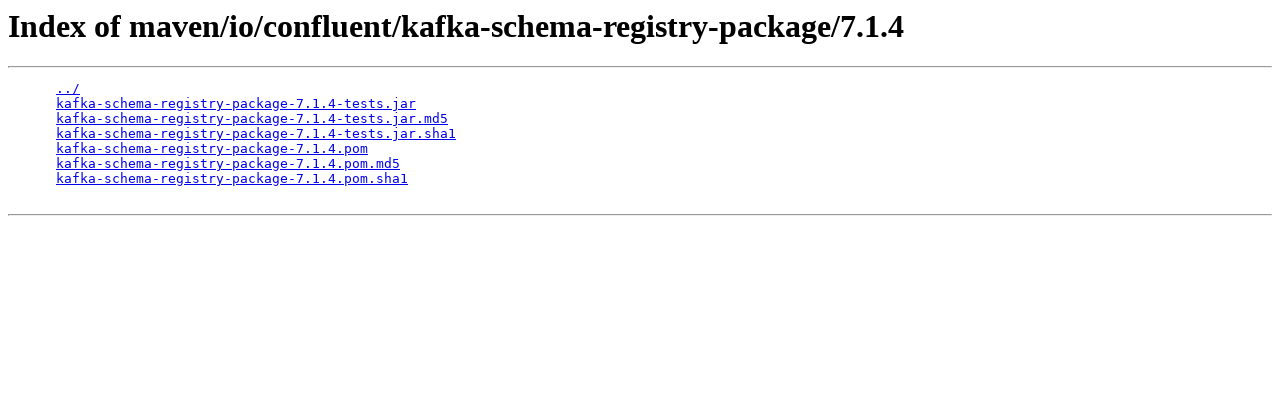

--- FILE ---
content_type: text/html;charset=utf-8
request_url: https://packages.confluent.io/maven/io/confluent/kafka-schema-registry-package/7.1.4/
body_size: 1238
content:
<!DOCTYPE HTML PUBLIC "-//W3C//DTD HTML 3.2 Final//EN">
<html>
  <head>
    <title>Index of maven/io/confluent/kafka-schema-registry-package/7.1.4</title>
  </head>
  <body>
    <h1>Index of maven/io/confluent/kafka-schema-registry-package/7.1.4</h1>
    <hr/>
    <pre>
      <a href="/maven/io/confluent/kafka-schema-registry-package/">../</a>
      <a href="/maven/io/confluent/kafka-schema-registry-package/7.1.4/kafka-schema-registry-package-7.1.4-tests.jar">kafka-schema-registry-package-7.1.4-tests.jar</a>
      <a href="/maven/io/confluent/kafka-schema-registry-package/7.1.4/kafka-schema-registry-package-7.1.4-tests.jar.md5">kafka-schema-registry-package-7.1.4-tests.jar.md5</a>
      <a href="/maven/io/confluent/kafka-schema-registry-package/7.1.4/kafka-schema-registry-package-7.1.4-tests.jar.sha1">kafka-schema-registry-package-7.1.4-tests.jar.sha1</a>
      <a href="/maven/io/confluent/kafka-schema-registry-package/7.1.4/kafka-schema-registry-package-7.1.4.pom">kafka-schema-registry-package-7.1.4.pom</a>
      <a href="/maven/io/confluent/kafka-schema-registry-package/7.1.4/kafka-schema-registry-package-7.1.4.pom.md5">kafka-schema-registry-package-7.1.4.pom.md5</a>
      <a href="/maven/io/confluent/kafka-schema-registry-package/7.1.4/kafka-schema-registry-package-7.1.4.pom.sha1">kafka-schema-registry-package-7.1.4.pom.sha1</a>
    </pre>
    <hr/>
  </body>
</html>